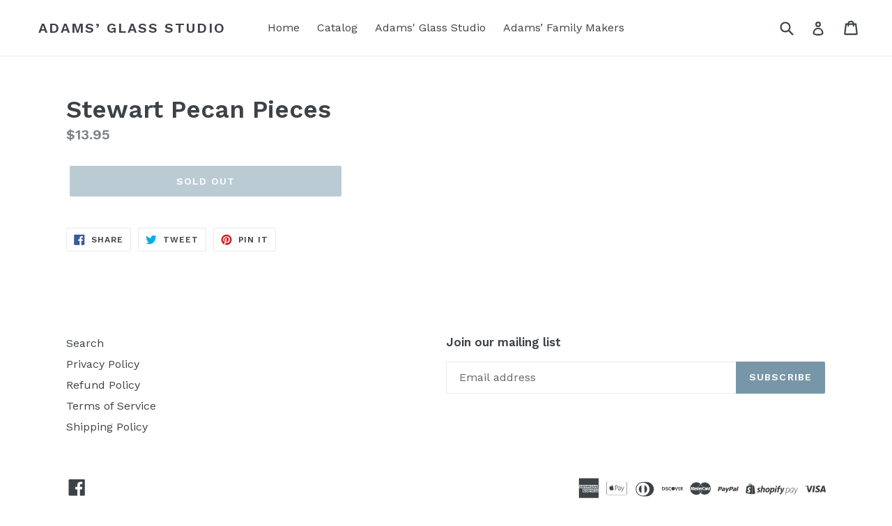

--- FILE ---
content_type: text/javascript; charset=utf-8
request_url: https://shop.adamsglassstudio.com/products/stewart-pecan-pieces.js
body_size: 345
content:
{"id":7205946425531,"title":"Stewart Pecan Pieces","handle":"stewart-pecan-pieces","description":"","published_at":"2021-11-06T09:51:06-05:00","created_at":"2021-11-06T09:51:06-05:00","vendor":"Adams Nut Shop","type":"Nuts","tags":[],"price":1395,"price_min":1395,"price_max":1395,"available":false,"price_varies":false,"compare_at_price":null,"compare_at_price_min":0,"compare_at_price_max":0,"compare_at_price_varies":false,"variants":[{"id":42017309098171,"title":"Default Title","option1":"Default Title","option2":null,"option3":null,"sku":null,"requires_shipping":true,"taxable":true,"featured_image":null,"available":false,"name":"Stewart Pecan Pieces","public_title":null,"options":["Default Title"],"price":1395,"weight":454,"compare_at_price":null,"inventory_management":"shopify","barcode":"09098171","requires_selling_plan":false,"selling_plan_allocations":[]}],"images":[],"featured_image":null,"options":[{"name":"Title","position":1,"values":["Default Title"]}],"url":"\/products\/stewart-pecan-pieces","requires_selling_plan":false,"selling_plan_groups":[]}